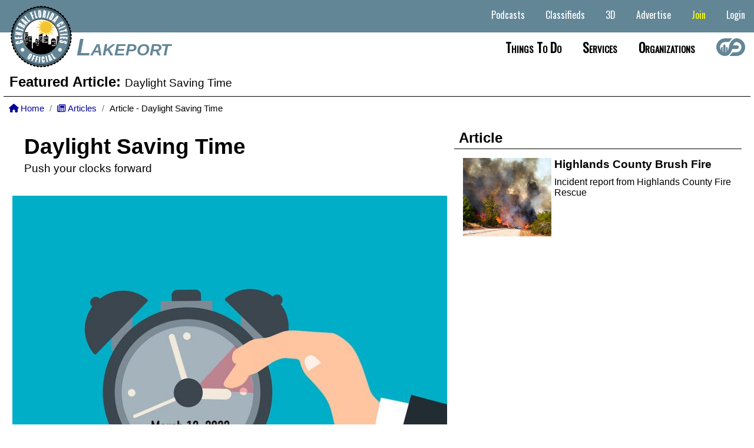

--- FILE ---
content_type: text/html;charset=UTF-8
request_url: https://downtownlakeport.com/article/228_Daylight-Saving-Time
body_size: 18036
content:


		
		
<!DOCTYPE HTML>
<html lang="en">
<head>
        
     
      
      
       
        
         
         
        
        <title>Daylight Saving Time - Lakeport Florida</title>
        
        <base href="https://downtownlakeport.com/" target="_parent">
        
        <meta name="viewport" content="width=device-width">
        <meta name="keywords" content="Lakeport Florida, Central Florida City,Lakeport">
        <meta name="description" content="March 12, 2023 is daylight saving time.">
        <link rel="alternate" hreflang="en" href="https://downtownlakeport.com/index.cfm?p=article&v=228_Daylight-Saving-Time" />
        <link rel="alternate" hreflang="x-default" href="https://downtownlakeport.com/index.cfm?p=article&v=228_Daylight-Saving-Time" />
        <META NAME="Subject" CONTENT="March 12, 2023 is daylight saving time.">
        <meta http-equiv="Content-type" content="text/html;charset=UTF-8"/>
        <meta name="Rating" content="General">
        <meta name="Copyright" content="Site Code and Design Copyright Downtownlakeport.com">
        <meta name="generator" content="Downtownlakeport.com" />
        <meta name="author" content="Downtownlakeport.com">
        <meta name="language" content="en">
        <link rel="canonical" href="https://downtownlakeport.com/index.cfm?p=article&v=228_Daylight-Saving-Time" />

        
        <link rel="apple-touch-icon" sizes="180x180" href="/apple-touch-icon.png">
        <link rel="icon" type="image/png" sizes="32x32" href="/favicon-32x32.png">
        <link rel="icon" type="image/png" sizes="16x16" href="/favicon-16x16.png">
        <link rel="manifest" href="/site.webmanifest">
        <meta name="apple-mobile-web-app-title" content="https://downtownlakeport.com/index.cfm?p=article&v=228_Daylight-Saving-Time">
        <meta name="application-name" content="Downtownlakeport.com">
        <meta name="msapplication-TileColor" content="#2b5797">
        <meta name="theme-color" content="#ffffff">

        
        <meta property="og:title" content="Daylight Saving Time - Lakeport Florida" />
        <meta property="og:type" content="website" />
        <meta property="og:url" content="https://downtownlakeport.com/index.cfm?p=article&v=228_Daylight-Saving-Time" />
        <meta property="og:site_name" content="Downtownlakeport.com" />
        <meta property="og:description" content="March 12, 2023 is daylight saving time." />
        <meta property="og:image" content="https://downtownlakeport.com/photos/articles/daylight-savings.jpg" />
        <meta property="og:image:secure_url" content="https://downtownlakeport.com/photos/articles/daylight-savings.jpg" />
        <meta property="og:image:type" content="image/jpeg" />
        
        <meta property="og:image:alt" content="Daylight Saving Time" />
       
      
     
   
    


    <link rel="stylesheet" href="scripts/jquery-ui-1_12_1/jquery-ui.min.css">
    
    
    
  
    
    <link rel="stylesheet" type="text/css" href="style/mainfull_min.css?v=8">
    <link href="css/all.min.css" rel="stylesheet">
    <link href="css/animate.min.css" rel="stylesheet"/>
    <link href="includes/fontawesome/css/all.min.css" rel="stylesheet"/>
    

    
    
    <link rel="preconnect" href="https://fonts.googleapis.com">
    <link rel="preconnect" href="https://fonts.gstatic.com" crossorigin>
    <link href="https://fonts.googleapis.com/css2?family=League+Gothic&family=Share&display=swap" rel="stylesheet">
    
    <link href="https://fonts.googleapis.com/css2?family=Comfortaa:wght@700&family=League+Gothic&family=Share&display=swap" rel="stylesheet"> 
    
    <script src="scripts/jquery-1.11.2.min.js" type="text/javascript"></script>
    <script src="scripts/jquery-ui-1_12_1/jquery-ui.min.js" type="text/javascript"></script>
    <script src="scripts/jquery_mobile_slim/jquery.mobile.custom.min.js"></script>
    <script src="scripts/jquery.bxslidercustom.min.js" type="text/javascript"></script>
    
    <script>
     $(window).ready(function(){
      $('.bxslider').bxSlider({
        //auto: true,
        //mode: 'fade'
        mode: 'horizontal',
       	speed: 110000,
       	slideMargin:10,
       	infiniteLoop: true,
        pager: false,
       	controls: false,
        slideWidth: 250,
        minSlides: 1,
        maxSlides: 12,
        moveSlides: 1,
        useCSS: false,
        ticker: true,
        tickerHover: true
        //speed: 15000
      });
      
     });
   </script>
   
    
    
 <style>
  @import url('https://fonts.googleapis.com/css2?family=Oswald&display=swap');
/* .navbar-listings-dropdown {
  position:absolute;
  background:#fff;
  display: flex;
  -webkit-box-pack: justify;
  -ms-flex-pack: justify;
  justify-content: space-between;
 }*/
 
 .navbar-cities-dropdown-container {
  display: flex;
  -webkit-box-pack: justify;
  -ms-flex-pack: justify;
  /*justify-content: space-between;*/
  width: auto;
  margin:20px auto;
  justify-content: center;
  cursor: auto !important;
 }
 
 .navbar-cities-dropdown-container ul {
  column-count: 4;
  -webkit-column-gap: 80px;
  column-gap: 80px;
  /*margin-left: 1.5625rem;*/
  background:none !important;
  margin: 0 25px;
 }

 .navbar-listings-dropdown-container-mobile {
  display:none;
 }
 
 .navbar-listings-dropdown-container {
  display: flex;
  -webkit-box-pack: justify;
  -ms-flex-pack: justify;
  /*justify-content: space-between;*/
  width: auto;
  margin:20px auto;
  justify-content: center;
  cursor: auto !important;
 }
 
 .navbar-listings-dropdown-title {
  color:black;
  font-size: 3.125rem;
  font-weight:bold;
  color:##696969;
  display: flex;
  justify-content: center;
  justify-items: center;
  width: 15%;
  text-transform: capitalize;
  font-family: 'Oswald', sans-serif;
 }
 
 .navbar-listings-dropdown-container ul {
  column-count: 2;
  -webkit-column-gap: 80px;
  column-gap: 80px;
  /*margin-left: 1.5625rem;*/
  background:none !important;
  margin: 0 25px;
 }
 
 .navbar-listings-dropdown-featured {

  -webkit-column-gap: 80px;
  column-gap: 80px;
  background:none !important;
  margin: 0 25px;
 }
 
 .navbar-listings-dropdown-container ul li {
  background:none !important;
 }
 
 .navbar-listings-dropdown-linktext {
  /*background:none !important;*/
  color:#4e4a45 !important;
  font-weight:bold;
 }
 
 .navbar-listings-dropdown-linktext:hover {
  background:none !important;
  color:#000 !important;
  font-weight:bold;
 }
 
 .navbar-listings-featured-container {
  cursor:pointer;
 }
 
 .navbar-listings-featured-img-container {
  margin-right: 10px;
  display: grid;
  align-items: center;
  justify-content: center;
  overflow: hidden;
  height: 200px;
  overflow: hidden;
 }
 .navbar-listings-featured-img-container img { 
  display:block;
  margin:0 auto;
  max-height:180px;
  max-width:200px;
 }

 .navbar-listings-featured-text-container {
  position:relative;text-align:left;
 }
 .navbar-listings-featured-text-container span {
  font-size:11pt;
  font-weight:bold;
  color:#444444;
  text-transform: uppercase;
  }
 .navbar-listings-featured-text-container p {
   font-size:10pt;
   font-weight:bold;
   color:#777;
   text-transform:uppercase;
   letter-spacing: 3px;
   padding:10px 0 0 0;
  }
 
 #site-navbar .navbar-main-links li:hover .navbar-listings-dropdown {
        display: block; }
      #site-navbar .navbar-main-links li .navbar-listings-dropdown {
        display: none;
        z-index: 1000;
        position: absolute;
        background: #fff;
        margin: 0;
        padding: 0;
        text-align: left;
        left:0;
        right:0;
        }
        #site-navbar .navbar-main-links li .navbar-listings-dropdown li {
          display: block;
          margin: 0;
          }
          #site-navbar .navbar-main-links li .navbar-listings-dropdown li a {
            line-height: 40px;
            display: block;
            padding: 0 10px; }
 
 .bxslider-inner {
  width: auto !important;
  margin: 0 75px !important;
 }
  #site-header {
   /*background:  #444444;*/
   background: linear-gradient(0deg, rgba(255,255,255,1) 0%, rgba(255,255,255,1) 50%, rgba(99,134,151,1) 50%, rgba(99,134,151,1) 100%);
   background-position: center;
   background-size: cover;
   font-family: Arial, Helvetica, sans-serif;
   text-align: right;
   min-width: 500px;
   height:110px;
   position: relative; 
  }
  select {
   background:none;
  }

    .loginwrap {
      box-sizing: border-box;
      color:#000;
      padding:10px;
    }
    .loginwrap h2 {
      font-size:2em;
      text-align:center;
      box-sizing: border-box;
    }
    .social-media-login button {
      padding:10px;
      width:49%;
      box-sizing: border-box;
      border:none;
      font-size:1.3em;
      border-radius:10px;
      font-weight:bold;
    } 
   .social-media-login  button a {
      text-decoration: none;
      color:#fff;
    } 
    .social-media-login button:nth-child(1) {
      background:purple;
    }
    .social-media-login button:nth-child(2) {
      background:green;
    }
    .social-media-login button:hover {
      background:rgba(0,0,0,0.6);
    }
    .fab {
      font-size:1.3em;
      font-weight:bold;
    }
    #loginform {
     margin-top:30px;
    }
    .social-media-login {
      box-sizing: border-box;
    }
    #j_username, #pword {
      box-sizing: border-box;
      width:100%;
      padding:10px;
      margin-bottom:15px;
      font-size:17px;
      border-radius:5px;
      outline:none;
      border:2px solid gray;
      background:#fff !important;
    }
    #loginformsubmit, #loginformcancel {
      box-sizing: border-box;
      width:49%;
      padding:10px;
      margin-bottom:15px;
      font-size:17px;
      font-weight:bold;
      color:#fff;
      border-radius:5px;
      outline:none;
      border:2px solid gray;
      cursor:pointer;
    }
    #loginform label {
      font-size: 20px;
      font-weight:bold;
    }
    #loginformsubmit {
      background:#3333ff;
    }
    #loginformcancel {
      background:#444444;
      /*box-sizing: border-box;border: solid black 1px;border-radius: 5px;font-size: 12pt;height: 20px;padding: 5px 20px 25px 20px;background:#489900;color:white;font-weight: bold;cursor:pointer;*/
    }
    #loginformsubmit:hover {
      background:#0000ff;
    }
    #loginformcancel:hover {
      background:rgba(0,0,0,0.4);
    }
    .social-media-login p {
     text-align:center;
    }
    .social-media-login p a {
     text-decoration:none;
     color:#000099;
     font-weight:bold;
    }
    .keeploggedin {
     font-weight:bold;
    }
    
    .switch {
     position: relative;
     display: inline-block;
     width: 60px;
     height: 34px;
   }

   .switch input { 
     opacity: 0;
     width: 0;
     height: 0;
   }

   .slider {
     position: absolute;
     cursor: pointer;
     top: 0;
     left: 0;
     right: 0;
     bottom: 0;
     background-color: #ccc;
     -webkit-transition: .4s;
     transition: .4s;
   }

   .slider:before {
     position: absolute;
     content: "";
     height: 26px;
     width: 26px;
     left: 4px;
     bottom: 4px;
     background-color: white;
     -webkit-transition: .4s;
     transition: .4s;
   }

   input:checked + .slider {
     background-color: #2196F3; /*2196F3*/
   }

   input:focus + .slider {
     box-shadow: 0 0 1px #2196F3;
   }

   input:checked + .slider:before {
     -webkit-transform: translateX(26px);
     -ms-transform: translateX(26px);
     transform: translateX(26px);
   }

   /* Rounded sliders */
   .slider.round {
     border-radius: 34px;
   }

   .slider.round:before {
     border-radius: 50%;
   }
   #loginboxcontainer {
    
    display:none;
    
    position:absolute;
    height:430px;
    width:400px;
    top:145px;
    left: calc(50% - 200px);
    margin:0 auto;
    background:#fff;
    border:solid #000 2px;
    border-radius:10px;
    z-index:999999;
   }
   /*AccountButton*/
   .dropbtn {
     background-color: #2979FF;
     color: white;
     padding:0.7em 1em;
     font-size: 16px;
     border: none;
     cursor: pointer;
     border-radius:0.2em;
   }

   .dropdown {
     position: relative;
     display: inline-block;
   }

   .dropdown-content {
     display: none;
     position: absolute;
     background-color: #f9f9f9;
     min-width: 260px;
     box-shadow: 0px 8px 16px 0px rgba(0,0,0,0.2);
     z-index: 9000;
     right:0;
     border-radius:0.2em;
   }

   .dropdown-content a {
     color: black;
     padding: 12px 16px;
     text-decoration: none;
     display: block;
     font-weight:bold;
     text-align:left;
     border-top: solid #ccc 1px;
   }
   .dropdown-content p {
     color: black;
     padding: 12px 16px;
     text-decoration: none;
     display: block;
     font-weight:bold;
     text-align:center;
   }

   .dropdown-content a:hover {background-color: #f1f1f1}

   .dropdown:hover .dropdown-content {
     display: block;
   }

   .dropdown:hover .dropbtn {
     /*background-color: #3e8e41;*/
     box-shadow:inset 0 -0.6em 1em -0.35em rgba(0,0,0,0.17),inset 0 0.6em 2em -0.3em rgba(255,255,255,0.15),inset 0 0 0em 0.05em rgba(255,255,255,0.12);
   }
   a.button7{
    display:inline-block;
    padding:0.7em 1.7em;
    margin:0 0.3em 0.3em 0;
    border-radius:0.2em;
    box-sizing: border-box;
    text-decoration:none;
    /*font-family:'Roboto',sans-serif;
    font-weight:600;*/
    color:#FFFFFF;
    background-color:#3369ff;
    box-shadow:inset 0 -0.6em 1em -0.35em rgba(0,0,0,0.17),inset 0 0.6em 2em -0.3em rgba(255,255,255,0.15),inset 0 0 0em 0.05em rgba(255,255,255,0.12);
    text-align:center;
    position:relative;
   }
   a.button7:active{
    box-shadow:inset 0 0.6em 2em -0.3em rgba(0,0,0,0.15),inset 0 0 0em 0.05em rgba(255,255,255,0.12);
   }
   .button-main{
    display:inline-block;
    padding:0.7em 1.7em;
    margin:0 0.3em 0.3em 0;
    border:none;
    border-radius:0.2em;
    box-sizing: border-box;
    text-decoration:none;
    /*font-family:'Roboto',sans-serif;
    font-weight:600;*/
    color:#FFFFFF;
    background-color:#3369ff;
    box-shadow:inset 0 -0.6em 1em -0.35em rgba(0,0,0,0.17),inset 0 0.6em 2em -0.3em rgba(255,255,255,0.15),inset 0 0 0em 0.05em rgba(255,255,255,0.12);
    text-align:center;
    position:relative;
   }
   button-main:active{
    box-shadow:inset 0 0.6em 2em -0.3em rgba(0,0,0,0.15),inset 0 0 0em 0.05em rgba(255,255,255,0.12);
   }
  /* @media all and (max-width:30em){
    a.button7{
     display:inline-block;
     margin:0.4em auto;
    }
    .button-main{
     display:block;
     margin:0.4em auto;
    }
   }*/
   @media only screen and (max-width: 1200px) {
    a.button7{
     display:inline-block;
     margin:0.4em auto;
    }
    .button-main{
     display:block;
     margin:0.4em auto;
    }
    
    .navbar-listings-dropdown-container {
     display: flex;
     -webkit-box-pack: justify;
     -ms-flex-pack: justify;
     /*justify-content: space-between;*/
     width: auto;
     margin:20px auto;
     justify-content: center;
     cursor: auto !important;
    }
    
    .navbar-listings-dropdown-title {
   

    }

    .navbar-listings-dropdown-container ul {
     margin: 0 25px 0 0;
    }

    .navbar-listings-dropdown-featured {

     -webkit-column-gap: 80px;
     column-gap: 80px;
     background:none !important;
     margin: 0 25px;
    }

    .navbar-listings-dropdown-container ul li {
     /*background:none !important;*/
    }

    .navbar-listings-dropdown-linktext {
     /*background:none !important;*/
     color:#4e4a45 !important;
     font-weight:bold;
    }

    .navbar-listings-dropdown-linktext:hover {
     /*background:none !important;*/
     color:#000 !important;
     font-weight:bold;
    }

    .navbar-listings-featured-container {
     cursor:pointer;
    }

    .navbar-listings-featured-img-container {
     margin-right: 10px;
     display: grid;
     align-items: center;
     justify-content: center;
     overflow: hidden;
     height: 200px;
     overflow: hidden;
    }
    .navbar-listings-featured-img-container img { 
     display:block;
     margin:0 auto;
     max-height:180px;
     max-width:100px;
    }

    .navbar-listings-featured-text-container {
     position:relative;text-align:left;
    }
    .navbar-listings-featured-text-container span {
     font-size:10pt;
     font-weight:bold;
     color:#444444;
     text-transform: uppercase;
     }
    .navbar-listings-featured-text-container p {
      font-size:10pt;
      font-weight:bold;
      color:#777;
      text-transform:uppercase;
      letter-spacing: 3px;
      padding:10px 0 0 0;
    
     }
    
   }
   @media only screen and (max-width: 1000px) {
    /*#site-navbar {
     display:none;
    }*/
    
    .navbar-listings-dropdown-container-mobile {
     display:block;
    }
    
    .navbar-listings-dropdown-container {
     display: none;
     -webkit-box-pack: justify;
     -ms-flex-pack: justify;
     /*justify-content: space-between;*/
     width: 81.25rem;
     margin:20px auto;
     justify-content: center;
     cursor: auto !important;
    }
    
    .navbar-listings-dropdown-linktext {
     color:#000 !important;
    }
    
   }
   @media only screen and (max-width: 750px) {
    #loginboxcontainer {
      display:none;
      position:absolute;
      height:430px;
      width:98%;
      top:145px;
      left: calc(50% - 200px);
      margin:0 auto;
      background:#fff;
      border:solid #000 2px;
      border-radius:10px;
      z-index:999999;
    }
    /*#site-navbar {
     display:none;
    }*/
    
    .navbar-listings-dropdown-container-mobile {
     display:block;
    }
    
    .navbar-listings-dropdown-container {
     display: none;
     -webkit-box-pack: justify;
     -ms-flex-pack: justify;
     /*justify-content: space-between;*/
     width: 81.25rem;
     margin:20px auto;
     justify-content: center;
     cursor: auto !important;
    }
    
    .navbar-listings-dropdown-title {
     display:none !important;
    }

   }
   </style>
</head>


    



<script>
    function setpass() {
        document.getElementById('pword').value = document.getElementById('pword').value + 'z';
        encryptString(document.getElementById('pword').value);
        return true;
    }
    
    // This script takes user input and returns it encrypted and in plain text


    // Validate the input
    function validateInput(form) {
        if (document.getElementById('pword').value == "") {
            alert("Please enter something to encrypt!");
            document.getElementById('pword').focus();
            return false;
        }
    }

    function flipLetter(chrLetter) {
        //  Executes a reflection cipher on the character passed from encryptString()   
        //  substituting one letter for its alphabetic inverse
        switch (chrLetter) {
            //
            //
            //
            case "a":
                chrLetter = "x";
                break;
                //
            //
            case "b":
                chrLetter = "z";
                break;
                //
            //
            case "c":
                chrLetter = "8";
                break;
                //
            //
            case "d":
                chrLetter = "v";
                break;
                //
            //
            case "e":
                chrLetter = "R";
                break;
                //
            //
            case "f":
                chrLetter = "X";
                break;
                //
            //
            case "g":
                chrLetter = "O";
                break;
                //
            //
            case "h":
                chrLetter = "i";
                break;
                //
            //
            case "i":
                chrLetter = "2";
                break;
                //
            //
            case "j":
                chrLetter = "e";
                break;
                //
            //
            case "k":
                chrLetter = "J";
                break;
                //
            //
            case "l":
                chrLetter = "V";
                break;
                //
            //
            case "m":
                chrLetter = "f";
                break;
                //
            //
            case "n":
                chrLetter = "U";
                break;
                //
            //
            case "o":
                chrLetter = "Z";
                break;
                //
            //
            case "p":
                chrLetter = "G";
                break;
                //
            //
            case "q":
                chrLetter = "w";
                break;
                //
            //
            case "r":
                chrLetter = "3";
                break;
                //
            //
            case "s":
                chrLetter = "y";
                break;
                //
            //
            case "t":
                chrLetter = "S";
                break;
                //
            //
            case "u":
                chrLetter = "W";
                break;
                //
            //
            case "v":
                chrLetter = "B";
                break;
                //
            //
            case "w":
                chrLetter = "p";
                break;
                //
            //
            case "x":
                chrLetter = "N";
                break;
                //
            //
            case "y":
                chrLetter = "n";
                break;
                //
            //
            case "z":
                chrLetter = "h";
                break;
                //
            //
            case "A":
                chrLetter = "T";
                break;
                //
            //
            case "B":
                chrLetter = "t";
                break;
                //
            //
            case "C":
                chrLetter = "6";
                break;
                //
            //
            case "D":
                chrLetter = "m";
                break;
                //
            //
            case "E":
                chrLetter = "C";
                break;
                //
            //
            case "F":
                chrLetter = "b";
                break;
                //
            //
            case "G":
                chrLetter = "I";
                break;
                //
            //
            case "H":
                chrLetter = "H";
                break;
                //
            //
            case "I":
                chrLetter = "q";
                break;
                //
            //
            case "J":
                chrLetter = "M";
                break;
                //
            //
            case "K":
                chrLetter = "c";
                break;
                //
            //
            case "L":
                chrLetter = "u";
                break;
                //
            //
            case "M":
                chrLetter = "F";
                break;
                //
            //
            case "N":
                chrLetter = "L";
                break;
                //
            //
            case "O":
                chrLetter = "1";
                break;
                //
            //
            case "P":
                chrLetter = "K";
                break;
                //
            //
            case "Q":
                chrLetter = "a";
                break;
                //
            //
            case "R":
                chrLetter = "l";
                break;
                //
            //
            case "S":
                chrLetter = "g";
                break;
                //
            //
            case "T":
                chrLetter = "9";
                break;
                //
            //
            case "U":
                chrLetter = "j";
                break;
                //
            //
            case "V":
                chrLetter = "k";
                break;
                //
            //
            case "W":
                chrLetter = "4";
                break;
                //
            //
            case "X":
                chrLetter = "Y";
                break;
                //
            //
            case "Y":
                chrLetter = "r";
                break;
                //
            //
            case "Z":
                chrLetter = "s";
                break;
                //
            //
            case "1":
                chrLetter = "D";
                break;
                //
            //
            case "2":
                chrLetter = "o";
                break;
                //
            //
            case "3":
                chrLetter = "5";
                break;
                //
            //
            case "4":
                chrLetter = "7";
                break;
                //
            //
            case "5":
                chrLetter = "A";
                break;
                //
            //
            case "6":
                chrLetter = "P";
                break;
                //
            //
            case "7":
                chrLetter = "Q";
                break;
                //
            //
            case "8":
                chrLetter = "d";
                break;
                //
            //
            case "9":
                chrLetter = "E";
                break;
                //
        }
        return chrLetter;
    }

    function encryptString(strPlain) {
        // Convert the string passed to this function from the form to lower case
        //strPlain = strPlain.toLowerCase();
        document.getElementById('pword').value = strPlain;

        // Run the reflection cipher on each letter in the string
        var strCipher = "";
        for (var i = 0; i < strPlain.length; i++) {
            strCipher = strCipher + flipLetter(strPlain.charAt(i));
        }

        // Set the input value to the encrypted string
        document.getElementById('pword').value = strCipher;
        //document.getElementById('pword').focus();
    }
</script>

<body>
   
   <div id="loginboxcontainer">
             <div class="loginwrap">
                <h2>Login</h2>
                <div class="social-media-login">
                 
                
                <form action="?p=article&v=228_Daylight-Saving-Time" method="Post" name="loginform" class="loginform" id="loginform">
                          
                              
                          
                          
                          
                          
                          

                      
                              <input type="hidden" name="loguserin" value="yes">
                              <input type="hidden" name="loginformuid" value="ueahxycsyqhfxexuad5j">
                              <input type="hidden" name="j_password" id="jpass" value="">

                                  <label for="j_username">Email: </label><br>
                                  <input type="text" name="j_username" id="j_username">

                                  <label for="pword">Password: </label><br>
                                  <input type="password" name="pword" id="pword"></p>
                                  
                                  <p><label class="switch">
                                    <input type="checkbox" name="keepmeloggedin" value="y" checked>
                                    <span class="slider round"></span>
                                  </label> <span class="keeploggedin"> Keep Me Logged In</span></p><br>

                                  <input type="button" name="cancelsignin" id="loginformcancel" value="Cancel"/> <input type="submit" name="submit" id="loginformsubmit" onclick="setpass();return" value="Login" />
                                  
                                  <p>Not a Member? <a href="/join">Sign Up Now!</a></p>
  
                      
                 </form>
                </div>
             </div>
    </div>
   
    <div id="site-wrapper">
    
        
    
    <style>
     /*.headerbar-sitename {
      margin-left:130px;
      margin-right:15px;
      color:#638697;
      font-size:30pt;
      font-style: italic;
      align-content: left;\
      text-transform: capitalize;
     }
     
     #sitenavbarcontainer {
      width:100%;
      height:100%;
     }
     
     #site-bottom-nav {
      font-size:16pt;
      font-weight:bold;
      font-variant: small-caps;
      align-content: left;
      align-content: left;
      height:55px;
      text-align: left;
     }
     
     #citynamecontainer {
      display:inline-block;
      text-align:left;
      vertical-align: top;
      float: left;
     }
     
     #sitenavbar {
      float: right;
      padding-top: 5px;
      box-sizing: border-box;
     }
     
     #site-top-nav {
       list-style: none;
       margin: 0 20px 0 0;
       padding: 0;
       text-align: right;
      }
      #site-top-nav li {
       display: inline-block;
       vertical-align: top;
       margin: 0 5px;
       cursor: pointer;
      }
  #site-top-nav .mobile-nav-header {
    display:none;
  }
  #site-top-nav .navbar-main-links {
    list-style: none;
    margin: 0;
    padding: 0;
    text-align: right; }
    #site-top-nav .navbar-main-links li {
      display: inline-block;
      vertical-align: top;
      margin: 0 5px;
      cursor: pointer; }
      #site-top-nav .navbar-main-links li a {
        padding: 0 10px;
        color: #fff;
        line-height: 40px;
        display: block;
        font-size: 16px;
       }
        #site-top-nav .navbar-main-links li a.current {
          color: #fff; }
        #site-top-nav .navbar-main-links li a:hover {
          color: #88bbff;}
      #site-top-nav .navbar-main-links li:hover a {
        color: #88bbff; }
      #site-top-nav .navbar-main-links li:hover .navbar-sub-list {
        display: block; }
      #site-top-nav .navbar-main-links li .navbar-sub-list {
        display: none;
        z-index: 1000;
        position: absolute;
        background: #638697;
        margin: 0;
        padding: 0;
        text-align: left;
        width: 200px;}
        #site-top-nav .navbar-main-links li .navbar-sub-list li {
          display: block;
          margin: 0; }
          #site-top-nav .navbar-main-links li .navbar-sub-list li a {
            line-height: 40px;
            display: block;
            padding: 0 10px;
            color:#fff;}
          #site-top-nav .navbar-main-links li .navbar-sub-list li a:hover {
            color: #88bbff;
            background:#ccc;}
      
      
     #site-top-nav .navbar-main-links li:hover .navbar-sub-list2 {
        display: block; }
      #site-top-nav .navbar-main-links li .navbar-sub-list2 {
        display: none;
        z-index: 1000;
        position: absolute;
        background: #638697;
        margin: 0;
        padding: 0;
        text-align: left;
        width: 200px;
        right:0;}
        #site-top-nav .navbar-main-links li .navbar-sub-list2 li {
          display: block;
          margin: 0; }
          #site-top-nav .navbar-main-links li .navbar-sub-list2 li a {
            line-height: 40px;
            display: block;
            padding: 0 10px;
            color:#fff;}
          #site-top-nav .navbar-main-links li .navbar-sub-list2 li a:hover {
            color: #88bbff }*/
            
     #site-top-nav {
          padding-top:5px;
          box-sizing: border-box;
          color:white;
          font-size:14pt;
          width:100%;
          height: 55px;
     }
     
     #site-top-nav .navbar-main-links li .navbar-sub-list2 .pointscontainer {
          text-align:left;
          font-size:12pt;
          padding:5px 10px;
          background:rgba(255, 255, 255, .4);
          color:black;
          border-left:solid rgba(0, 0, 0, .4) 4px;
          border-right:solid rgba(0, 0, 0, 0.4) 4px;
         }

     .login-button {
          color:#fff !important;
     }
     
     .join-button {
          color:#ff0 !important;
     }
     
     
     @media only screen and (max-width: 1280px) {
      #site-navbar .navbar-main-links li a {
          /*padding: 0 5px;
          color: #000;
          line-height: 40px;
          display: block;
          font-size: 16px;
          font-family: 'Oswald', sans-serif;*/}
     
     
     }
     
     @media only screen and (max-width: 1000px) {
     #site-top-nav {
      height:auto;
     }

     .login-button {
          color:#990 !important;
     }
     
     .join-button {
          color:#00f !important;
     }

      .showflex {
       display:flex !important;
      }
     
      #sitenavbarcontainer {
      display: none; 
      flex-direction: column;
      background: #fff;
      color: #000;
      position: fixed;
      top: 0;
      bottom:0;
      left: 0;
      border-right:solid #aaa 1px;
      z-index: 99999;
      max-height:none;
      overflow-y:scroll;
      padding-bottom:30px;
     }
     #sitenavbar {
      float:none !important;
      padding-top: 5px;
      box-sizing: border-box;
      display:block;
     }
     #site-bottom-nav {
      all:unset;
     }
     
    
     #sitenavbarcontainer > #site-top-nav { order: 2; }
     #sitenavbarcontainer > #site-bottom-nav { order: 1;}
     
     #site-top-nav .navbar-main-links li:hover .navbar-sub-list2 {
        display: block; }
      #site-top-nav .navbar-main-links li .navbar-sub-list2 {
        display: none;
        z-index: 1000;
        position: absolute;
        background: #638697;
        margin: 0;
        padding: 0;
        text-align: left;
        width: 200px;}
        #site-top-nav .navbar-main-links li .navbar-sub-list2 li {
          display: block;
          margin: 0; }
       #site-top-nav .navbar-main-links li .navbar-sub-list2 .pointscontainer {
          text-align:left;
          font-size:14pt;
          padding:5px 0px 5px 35px;
          background:rgb(255, 255, 255);
          color:black;
          border-left:none;
          border-right:none;
          border-bottom: solid #aaa 1px;
         }
          #site-top-nav .navbar-main-links li .navbar-sub-list2 li a {
            line-height: 40px;
            display: block;
            border: none;
            padding: 0 20px 0 35px;
            font-weight: normal;
            color: #000;
            background:#FFF;}
          #site-top-nav .navbar-main-links li .navbar-sub-list2 li a:hover {
            color: #88bbff;
            background:#ccc;}
      #site-top-nav .navbar-sub-list2 {
        margin-left:10px;
        background:#fff;
        width: 100% !important;
        display: block !important;
        position: relative !important; }
    }
    
    
      #site-navbar .navbar-main-links li:hover .navbar-sub-list2 {
        display: block; }
      #site-navbar .navbar-main-links li .navbar-sub-list2 {
        display: none;
        z-index: 1000;
        position: absolute;
        background: #638697;
        margin: 0;
        padding: 0;
        text-align: left;
        width: 200px;}
        #site-navbar .navbar-main-links li .navbar-sub-list2 li {
          display: block;
          margin: 0; }
       #site-navbar .navbar-main-links li .navbar-sub-list2 .pointscontainer {
          text-align:left;
          font-size:14pt;
          padding:5px 0px 5px 35px;
          background:rgb(255, 255, 255);
          color:black;
          border-left:none;
          border-right:none;
          border-bottom: solid #aaa 1px;
         }
          #site-navbar .navbar-main-links li .navbar-sub-list2 li a {
            line-height: 40px;
            display: block;
            border: none;
            padding: 0 20px 0 35px;
            font-weight: normal;
            color: #000;
            background:#FFF;}
          #site-navbar .navbar-main-links li .navbar-sub-list2 li a:hover {
            color: #88bbff;
            background:#ccc;}
      #site-navbar .navbar-sub-list2 {
        margin-left:10px;
        background:#fff;
        width: 100% !important;
        display: block !important;
        position: relative !important; }
    }
     
     }
     
     @media only screen and (max-width: 750px) {
     
     
      #site-top-nav .navbar-main-links li:hover .navbar-sub-list2 {
        display: block; }
      #site-top-nav .navbar-main-links li .navbar-sub-list2 {
        display: none;
        z-index: 1000;
        position: absolute;
        background: #638697;
        margin: 0;
        padding: 0;
        text-align: left;
        width: 200px;}
        #site-top-nav .navbar-main-links li .navbar-sub-list2 li {
          display: block;
          margin: 0; }
       #site-top-nav .navbar-main-links li .navbar-sub-list2 .pointscontainer {
          text-align:left;
          font-size:14pt;
          padding:5px 0px 5px 35px;
          background:rgb(255, 255, 255);
          color:black;
          border-left:none;
          border-right:none;
          border-bottom: solid #aaa 1px;
         }
          #site-top-nav .navbar-main-links li .navbar-sub-list2 li a {
            line-height: 40px;
            display: block;
            border: none;
            padding: 0 20px 0 35px;
            font-weight: normal;
            color: #000;
            background:#FFF;}
          #site-top-nav .navbar-main-links li .navbar-sub-list2 li a:hover {
            color: #88bbff;
            background:#ccc;}
      #site-top-nav .navbar-sub-list2 {
        margin-left:10px;
        background:#fff;
        width: 100% !important;
        display: block !important;
        position: relative !important; }
    }
    
    
      #site-navbar .navbar-main-links li:hover .navbar-sub-list2 {
        display: block; }
      #site-navbar .navbar-main-links li .navbar-sub-list2 {
        display: none;
        z-index: 1000;
        position: absolute;
        background: #638697;
        margin: 0;
        padding: 0;
        text-align: left;
        width: 200px;}
        #site-navbar .navbar-main-links li .navbar-sub-list2 li {
          display: block;
          margin: 0; }
       #site-navbar .navbar-main-links li .navbar-sub-list2 .pointscontainer {
          text-align:left;
          font-size:14pt;
          padding:5px 0px 5px 35px;
          background:rgb(255, 255, 255);
          color:black;
          border-left:none;
          border-right:none;
          border-bottom: solid #aaa 1px;
         }
          #site-navbar .navbar-main-links li .navbar-sub-list2 li a {
            line-height: 40px;
            display: block;
            border: none;
            padding: 0 20px 0 35px;
            font-weight: normal;
            color: #000;
            background:#FFF;}
          #site-navbar .navbar-main-links li .navbar-sub-list2 li a:hover {
            color: #88bbff;
            background:#ccc;}
      #site-navbar .navbar-sub-list2 {
        margin-left:10px;
        background:#fff;
        width: 100% !important;
        display: block !important;
        position: relative !important; }
    }
        
    </style>

<div style="position:absolute;top:10px;left:10px;z-index:9999;">
 
 <a id="site-logo" href="./">
     <img src="images/CentralFloridaCitiesSeal.png" style="display:inline-block;margin-right:10px;" alt="Central Florida Cities - Bring The Community Together!"></a>
</div>
<div id="citynamecontainer"><a href="" class="headerbar-sitename">Lakeport</a></div>


    



<div id="site-header">
   <button id="menu-button" onclick="toggleMenu()">&#xe906;</button>
    <div id="sitenavbarcontainer">
         <div id="site-top-nav">
                     
                      <ul class="navbar-main-links">
                                     
                                      
                                      <li>
                                         
                                          <a href="/podcasts" >Podcasts</a>
                                         

                                         


                                         




                                          <ul class="navbar-sub-list">
                                             
                                             
                                               
                                          </ul>
                                         



                                        </li>
                                     
                                      
                                      <li>
                                         
                                          <a href="/classifieds" >Classifieds</a>
                                         

                                         


                                         




                                          <ul class="navbar-sub-list">
                                             
                                               
                                                  <li>
                                                      <a href="/classifieds?cat=1" >General</a>
                                                  </li>
                                               
                                                  <li>
                                                      <a href="/classifieds?cat=2" >Electronics</a>
                                                  </li>
                                               
                                                  <li>
                                                      <a href="/classifieds?cat=3" >Auto & Boats</a>
                                                  </li>
                                               
                                                  <li>
                                                      <a href="/classifieds?cat=4" >Announcements</a>
                                                  </li>
                                               
                                                  <li>
                                                      <a href="/classifieds?cat=5" >Employment</a>
                                                  </li>
                                               
                                                  <li>
                                                      <a href="/classifieds?cat=6" >Firearms</a>
                                                  </li>
                                               
                                                  <li>
                                                      <a href="/classifieds?cat=7" >Clothing & Jewelry</a>
                                                  </li>
                                               
                                                  <li>
                                                      <a href="/classifieds?cat=8" >Home & Garden</a>
                                                  </li>
                                               
                                             
                                             
                                               
                                          </ul>
                                         



                                        </li>
                                     
                                      
                                      <li>
                                         
                                          <a href="/3dphotogalleries" >3D</a>
                                         

                                         


                                         




                                          <ul class="navbar-sub-list">
                                             
                                             
                                               
                                          </ul>
                                         



                                        </li>
                                     
                                      
                                      <li>
                                         
                                          <a href="/?p=page&v=Ad_options" >Advertise</a>
                                         

                                         


                                         




                                          <ul class="navbar-sub-list">
                                             
                                             
                                               
                                                <li><a href="https://centralfloridacities.com/partnerrequest" >Info Request</a></li>
                                               
                                                <li><a href="https://sebring.com/?p=page&v=vip" >VIP Program</a></li>
                                               
                                          </ul>
                                         



                                        </li>
                                     




                            
                          
                              <li>
                               <a href="/join" class="join-button" >Join</a>
                              </li>
                              <li>
                               <a id="login-button" class="login-button">Login</a>
                              </li>
                           
                           
                           <li id="navbar-cities-list-mobile">
                             <a><img src="images/cfclogosmalllt.png" style="height: 30px;margin-top: 5px;"></a>

                                 <div class="navbar-listings-dropdown-container-mobile">
                                  <ul class="navbar-sub-list2">
                                   
                                      <li>
                                          <a href="https://downtownapopka.com">Apopka</a>
                                      </li>
                                   
                                      <li>
                                          <a href="https://arcadiadowntown.com">Arcadia</a>
                                      </li>
                                   
                                      <li>
                                          <a href="https://downtownauburndale.com">Auburndale</a>
                                      </li>
                                   
                                      <li>
                                          <a href="https://downtownavonpark.com">Avon Park</a>
                                      </li>
                                   
                                      <li>
                                          <a href="https://downtownbabsonpark.com">Babson Park</a>
                                      </li>
                                   
                                      <li>
                                          <a href="https://downtownbartow.com">Bartow</a>
                                      </li>
                                   
                                      <li>
                                          <a href="https://downtownbloomingdale.com">Bloomingdale</a>
                                      </li>
                                   
                                      <li>
                                          <a href="https://downtownbowlinggreen.com">Bowling Green</a>
                                      </li>
                                   
                                      <li>
                                          <a href="https://downtownbrandon.com">Brandon</a>
                                      </li>
                                   
                                      <li>
                                          <a href="https://downtowncelebration.com">Celebration</a>
                                      </li>
                                   
                                      <li>
                                          <a href="https://centralfloridacities.com">Central Florida Cities</a>
                                      </li>
                                   
                                      <li>
                                          <a href="https://davenportdowntown.com">Davenport</a>
                                      </li>
                                   
                                      <li>
                                          <a href="https://dundeedowntown.com">Dundee</a>
                                      </li>
                                   
                                      <li>
                                          <a href="https://downtowneaglelake.com">Eagle Lake</a>
                                      </li>
                                   
                                      <li>
                                          <a href="https://downtownfortmeade.com">Fort Meade</a>
                                      </li>
                                   
                                      <li>
                                          <a href="https://downtownfrostproof.com">Frostproof</a>
                                      </li>
                                   
                                      <li>
                                          <a href="https://downtownhainescity.com">Haines City</a>
                                      </li>
                                   
                                      <li>
                                          <a href="https://downtownkissimmee.com">Kissimmee</a>
                                      </li>
                                   
                                      <li>
                                          <a href="https://downtownlakealfred.com">Lake Alfred</a>
                                      </li>
                                   
                                      <li>
                                          <a href="https://downtownlakehamilton.com">Lake Hamilton</a>
                                      </li>
                                   
                                      <li>
                                          <a href="https://downtownlakeplacid.com">Lake Placid</a>
                                      </li>
                                   
                                      <li>
                                          <a href="https://downtownlakewales.com">Lake Wales</a>
                                      </li>
                                   
                                      <li>
                                          <a href="https://downtownlakeland.com">Lakeland</a>
                                      </li>
                                   
                                      <li>
                                          <a href="https://downtownlakeport.com">Lakeport</a>
                                      </li>
                                   
                                      <li>
                                          <a href="https://downtownmountdora.com">Mount Dora</a>
                                      </li>
                                   
                                      <li>
                                          <a href="https://downtownmulberry.com">Mulberry</a>
                                      </li>
                                   
                                      <li>
                                          <a href="https://downtownokeechobee.com">Okeechobee</a>
                                      </li>
                                   
                                      <li>
                                          <a href="https://downtownplantcity.com">Plant City</a>
                                      </li>
                                   
                                      <li>
                                          <a href="https://downtownpoinciana.com">Poinciana</a>
                                      </li>
                                   
                                      <li>
                                          <a href="https://downtownpolkcity.com">Polk City</a>
                                      </li>
                                   
                                      <li>
                                          <a href="https://downtownriverview.com">Riverview</a>
                                      </li>
                                   
                                      <li>
                                          <a href="https://sebring.com">Sebring</a>
                                      </li>
                                   
                                      <li>
                                          <a href="https://downtownsebring.com">Sebring</a>
                                      </li>
                                   
                                      <li>
                                          <a href="https://downtowntempleterrace.com">Temple Terrace</a>
                                      </li>
                                   
                                      <li>
                                          <a href="https://downtownthonotosassa.com">Thonotosassa</a>
                                      </li>
                                   
                                      <li>
                                          <a href="https://downtownvalrico.com">Valrico</a>
                                      </li>
                                   
                                      <li>
                                          <a href="https://downtownwahneta.com">Wahneta</a>
                                      </li>
                                   
                                      <li>
                                          <a href="https://downtownwauchula.com">Wauchula</a>
                                      </li>
                                   
                                      <li>
                                          <a href="https://downtownwindermere.com">Windermere</a>
                                      </li>
                                   
                                      <li>
                                          <a href="https://downtownwinterhaven.com">Winter Haven</a>
                                      </li>
                                   
                                      <li>
                                          <a href="https://downtownzolfo.com">Zolfo</a>
                                      </li>
                                   
                                  </ul>
                                 </div>
                           </li>
                           
                        </ul>
                     </div>
                     
                     <div id="site-bottom-nav">
                         
                              <div id="site-navbar">
                                <div class="mobile-nav-header"><span>Menu</span> <button id="mobile-nav-header-menu-button" onclick="toggleMenu()">x</button></div>
                                 <ul class="navbar-main-links">
                                     
                                      
                                      <li>
                                         
                                          
                                          
                                          
                                          <a >Things to do</a>
                                         

                                         

                                          

                                             
                                           
                                              
                                           
                                              
                                           

                                             
                                          


                                             
                                               <div class="navbar-listings-dropdown">

                                                <div class="navbar-listings-dropdown-container">
                                                     <div class="navbar-listings-dropdown-title">Things to do</div>
                                                       <ul>
                                                        
                                                           <li>
                                                               <a href="/listings/outdoors"  class="navbar-listings-dropdown-linktext">Outdoors and Parks</a>
                                                           </li>
                                                        
                                                           <li>
                                                               <a href="/listings/entertainment"  class="navbar-listings-dropdown-linktext">Entertainment & Activites</a>
                                                           </li>
                                                        
                                                       </ul>

                                                       


                                                            
                                                               <div class="navbar-listings-dropdown-featured">
                                                                <div class="navbar-listings-featured-container" onclick="document.location.href='/business/Highlandshammock';">
                                                                  
                                                                   <div class="navbar-listings-featured-img-container">
                                                                    <img src="photos/businesses/173/FL-DEP-STATE-PARKS-TAG.png" alt="FL-DEP-STATE-PARKS-TAG.png" />
                                                                   </div>
                                                                  
                                                                   <div class="navbar-listings-featured-text-container">
                                                                      <span>Highlands Hammock State Park</span>

                                                                      <p>Outdoors and Parks</p>
                                                                   </div>
                                                                 </div>
                                                               </div>
                                                                     


                                                       

                                                 </div> 

                                              </div>

                                              <div class="navbar-listings-dropdown-container-mobile">
                                               <ul class="navbar-sub-list">
                                                
                                                   <li>
                                                       <a href="/listings/outdoors"  class="navbar-listings-dropdown-linktext">Outdoors and Parks</a>
                                                   </li>
                                                
                                                   <li>
                                                       <a href="/listings/entertainment"  class="navbar-listings-dropdown-linktext">Entertainment & Activites</a>
                                                   </li>
                                                
                                               </ul>
                                              </div>
                                            


                                         


                                         



                                        </li>
                                     
                                      
                                      <li>
                                         
                                          
                                          
                                          
                                          <a >Services</a>
                                         

                                         

                                          

                                             
                                           
                                              
                                           
                                              
                                           
                                              
                                           
                                              
                                           
                                              
                                           

                                             
                                          


                                             
                                               <div class="navbar-listings-dropdown">

                                                <div class="navbar-listings-dropdown-container">
                                                     <div class="navbar-listings-dropdown-title">Services</div>
                                                       <ul>
                                                        
                                                           <li>
                                                               <a href="/listings/schools"  class="navbar-listings-dropdown-linktext">Schools</a>
                                                           </li>
                                                        
                                                           <li>
                                                               <a href="/listings/churches"  class="navbar-listings-dropdown-linktext">Churches</a>
                                                           </li>
                                                        
                                                           <li>
                                                               <a href="/listings/legal"  class="navbar-listings-dropdown-linktext">Legal</a>
                                                           </li>
                                                        
                                                           <li>
                                                               <a href="/listings/government"  class="navbar-listings-dropdown-linktext">Government</a>
                                                           </li>
                                                        
                                                           <li>
                                                               <a href="/listings/medical"  class="navbar-listings-dropdown-linktext">Medical</a>
                                                           </li>
                                                        
                                                       </ul>

                                                       


                                                            
                                                               <div class="navbar-listings-dropdown-featured">
                                                                <div class="navbar-listings-featured-container" onclick="document.location.href='/business/frls';">
                                                                  
                                                                   <div class="navbar-listings-featured-img-container">
                                                                    <img src="photos/businesses/271/FloirdaruralLegal_logo.jpg" alt="FloirdaruralLegal_logo.jpg" />
                                                                   </div>
                                                                  
                                                                   <div class="navbar-listings-featured-text-container">
                                                                      <span>Florida Rural Legal Services</span>

                                                                      <p>Legal</p>
                                                                   </div>
                                                                 </div>
                                                               </div>
                                                                     


                                                       

                                                 </div> 

                                              </div>

                                              <div class="navbar-listings-dropdown-container-mobile">
                                               <ul class="navbar-sub-list">
                                                
                                                   <li>
                                                       <a href="/listings/schools"  class="navbar-listings-dropdown-linktext">Schools</a>
                                                   </li>
                                                
                                                   <li>
                                                       <a href="/listings/churches"  class="navbar-listings-dropdown-linktext">Churches</a>
                                                   </li>
                                                
                                                   <li>
                                                       <a href="/listings/legal"  class="navbar-listings-dropdown-linktext">Legal</a>
                                                   </li>
                                                
                                                   <li>
                                                       <a href="/listings/government"  class="navbar-listings-dropdown-linktext">Government</a>
                                                   </li>
                                                
                                                   <li>
                                                       <a href="/listings/medical"  class="navbar-listings-dropdown-linktext">Medical</a>
                                                   </li>
                                                
                                               </ul>
                                              </div>
                                            


                                         


                                         



                                        </li>
                                     
                                      
                                      <li>
                                         
                                          
                                          
                                          
                                          <a >Organizations</a>
                                         

                                         

                                          

                                             
                                           
                                              
                                           

                                             
                                          


                                             
                                               <div class="navbar-listings-dropdown">

                                                <div class="navbar-listings-dropdown-container">
                                                     <div class="navbar-listings-dropdown-title">Organizations</div>
                                                       <ul>
                                                        
                                                           <li>
                                                               <a href="/listings/organizations"  class="navbar-listings-dropdown-linktext">Organizations & Charities</a>
                                                           </li>
                                                        
                                                       </ul>

                                                       

                                                 </div> 

                                              </div>

                                              <div class="navbar-listings-dropdown-container-mobile">
                                               <ul class="navbar-sub-list">
                                                
                                                   <li>
                                                       <a href="/listings/organizations"  class="navbar-listings-dropdown-linktext">Organizations & Charities</a>
                                                   </li>
                                                
                                               </ul>
                                              </div>
                                            


                                         


                                         



                                        </li>
                                     



                                         <li id="navbar-cities-list">
                                          <a><img src="images/cfclogosmalllt.png" alt="List Of All Cities" style="height: 30px;margin-top: 5px;"></a>
                                          
                                          <div class="navbar-listings-dropdown">

                                                <div class="navbar-cities-dropdown-container">
                                                     <div class="navbar-listings-dropdown-title">Cities</div>
                                                       <ul>
                                                        
                                                           <li>
                                                               <a href="https://downtownapopka.com" class="navbar-listings-dropdown-linktext">Apopka</a>
                                                           </li>
                                                        
                                                           <li>
                                                               <a href="https://arcadiadowntown.com" class="navbar-listings-dropdown-linktext">Arcadia</a>
                                                           </li>
                                                        
                                                           <li>
                                                               <a href="https://downtownauburndale.com" class="navbar-listings-dropdown-linktext">Auburndale</a>
                                                           </li>
                                                        
                                                           <li>
                                                               <a href="https://downtownavonpark.com" class="navbar-listings-dropdown-linktext">Avon Park</a>
                                                           </li>
                                                        
                                                           <li>
                                                               <a href="https://downtownbabsonpark.com" class="navbar-listings-dropdown-linktext">Babson Park</a>
                                                           </li>
                                                        
                                                           <li>
                                                               <a href="https://downtownbartow.com" class="navbar-listings-dropdown-linktext">Bartow</a>
                                                           </li>
                                                        
                                                           <li>
                                                               <a href="https://downtownbloomingdale.com" class="navbar-listings-dropdown-linktext">Bloomingdale</a>
                                                           </li>
                                                        
                                                           <li>
                                                               <a href="https://downtownbowlinggreen.com" class="navbar-listings-dropdown-linktext">Bowling Green</a>
                                                           </li>
                                                        
                                                           <li>
                                                               <a href="https://downtownbrandon.com" class="navbar-listings-dropdown-linktext">Brandon</a>
                                                           </li>
                                                        
                                                           <li>
                                                               <a href="https://downtowncelebration.com" class="navbar-listings-dropdown-linktext">Celebration</a>
                                                           </li>
                                                        
                                                           <li>
                                                               <a href="https://centralfloridacities.com" class="navbar-listings-dropdown-linktext">Central Florida Cities</a>
                                                           </li>
                                                        
                                                           <li>
                                                               <a href="https://davenportdowntown.com" class="navbar-listings-dropdown-linktext">Davenport</a>
                                                           </li>
                                                        
                                                           <li>
                                                               <a href="https://dundeedowntown.com" class="navbar-listings-dropdown-linktext">Dundee</a>
                                                           </li>
                                                        
                                                           <li>
                                                               <a href="https://downtowneaglelake.com" class="navbar-listings-dropdown-linktext">Eagle Lake</a>
                                                           </li>
                                                        
                                                           <li>
                                                               <a href="https://downtownfortmeade.com" class="navbar-listings-dropdown-linktext">Fort Meade</a>
                                                           </li>
                                                        
                                                           <li>
                                                               <a href="https://downtownfrostproof.com" class="navbar-listings-dropdown-linktext">Frostproof</a>
                                                           </li>
                                                        
                                                           <li>
                                                               <a href="https://downtownhainescity.com" class="navbar-listings-dropdown-linktext">Haines City</a>
                                                           </li>
                                                        
                                                           <li>
                                                               <a href="https://downtownkissimmee.com" class="navbar-listings-dropdown-linktext">Kissimmee</a>
                                                           </li>
                                                        
                                                           <li>
                                                               <a href="https://downtownlakealfred.com" class="navbar-listings-dropdown-linktext">Lake Alfred</a>
                                                           </li>
                                                        
                                                           <li>
                                                               <a href="https://downtownlakehamilton.com" class="navbar-listings-dropdown-linktext">Lake Hamilton</a>
                                                           </li>
                                                        
                                                           <li>
                                                               <a href="https://downtownlakeplacid.com" class="navbar-listings-dropdown-linktext">Lake Placid</a>
                                                           </li>
                                                        
                                                           <li>
                                                               <a href="https://downtownlakewales.com" class="navbar-listings-dropdown-linktext">Lake Wales</a>
                                                           </li>
                                                        
                                                           <li>
                                                               <a href="https://downtownlakeland.com" class="navbar-listings-dropdown-linktext">Lakeland</a>
                                                           </li>
                                                        
                                                           <li>
                                                               <a href="https://downtownlakeport.com" class="navbar-listings-dropdown-linktext">Lakeport</a>
                                                           </li>
                                                        
                                                           <li>
                                                               <a href="https://downtownmountdora.com" class="navbar-listings-dropdown-linktext">Mount Dora</a>
                                                           </li>
                                                        
                                                           <li>
                                                               <a href="https://downtownmulberry.com" class="navbar-listings-dropdown-linktext">Mulberry</a>
                                                           </li>
                                                        
                                                           <li>
                                                               <a href="https://downtownokeechobee.com" class="navbar-listings-dropdown-linktext">Okeechobee</a>
                                                           </li>
                                                        
                                                           <li>
                                                               <a href="https://downtownplantcity.com" class="navbar-listings-dropdown-linktext">Plant City</a>
                                                           </li>
                                                        
                                                           <li>
                                                               <a href="https://downtownpoinciana.com" class="navbar-listings-dropdown-linktext">Poinciana</a>
                                                           </li>
                                                        
                                                           <li>
                                                               <a href="https://downtownpolkcity.com" class="navbar-listings-dropdown-linktext">Polk City</a>
                                                           </li>
                                                        
                                                           <li>
                                                               <a href="https://downtownriverview.com" class="navbar-listings-dropdown-linktext">Riverview</a>
                                                           </li>
                                                        
                                                           <li>
                                                               <a href="https://sebring.com" class="navbar-listings-dropdown-linktext">Sebring</a>
                                                           </li>
                                                        
                                                           <li>
                                                               <a href="https://downtownsebring.com" class="navbar-listings-dropdown-linktext">Sebring</a>
                                                           </li>
                                                        
                                                           <li>
                                                               <a href="https://downtowntempleterrace.com" class="navbar-listings-dropdown-linktext">Temple Terrace</a>
                                                           </li>
                                                        
                                                           <li>
                                                               <a href="https://downtownthonotosassa.com" class="navbar-listings-dropdown-linktext">Thonotosassa</a>
                                                           </li>
                                                        
                                                           <li>
                                                               <a href="https://downtownvalrico.com" class="navbar-listings-dropdown-linktext">Valrico</a>
                                                           </li>
                                                        
                                                           <li>
                                                               <a href="https://downtownwahneta.com" class="navbar-listings-dropdown-linktext">Wahneta</a>
                                                           </li>
                                                        
                                                           <li>
                                                               <a href="https://downtownwauchula.com" class="navbar-listings-dropdown-linktext">Wauchula</a>
                                                           </li>
                                                        
                                                           <li>
                                                               <a href="https://downtownwindermere.com" class="navbar-listings-dropdown-linktext">Windermere</a>
                                                           </li>
                                                        
                                                           <li>
                                                               <a href="https://downtownwinterhaven.com" class="navbar-listings-dropdown-linktext">Winter Haven</a>
                                                           </li>
                                                        
                                                           <li>
                                                               <a href="https://downtownzolfo.com" class="navbar-listings-dropdown-linktext">Zolfo</a>
                                                           </li>
                                                        
                                                       </ul>

                                                 </div> 

                                              </div>

                                              
                                        </li>

                                 </ul>
                                 <div style="clear:both;"></div>
                             </div>
                     </div>
       </div>

    

    


    

    <script>
       function toggleMenu() {
                /*$('#sitenavbarcontainer').toggle("slide", {direction: "left" }, 1000);*/
                $('#sitenavbarcontainer').toggle("slide", {direction: "left" }, 1000, function(){ $('#sitenavbarcontainer').toggleClass("showflex");});
        }
        /*Reverse Div Display Order*/
        /*$('#site-navbar').insertBefore('#site-top-nav');*/
    </script>
</div>
   
    
        
            
                    


    <div>
        <div id="sitecontainer">
           
            
               
            
                
                    
                        






<style>
    .boldfont {
        font-weight: bold;
    }
    .articlemainphoto {
        text-align: center;
        margin:15px 0 10px 0;
    }
    .articlemainphoto img {
        margin: 0 auto;
        max-width:100%;
    }
    #articletextcontainer p{
       line-height: 150%;
    }
    #articletextcontainer p span{
       line-height: 150%;
    }
</style>

<div id="reportcommentcontainer" style="display:none;position:absolute;box-sizing:border-box;padding:20px 10px;left:50%;top:50%;margin-left:-200px;margin-top:-150px;width:400px;height:275px;background:#ffffff;border:solid #000000 1px;z-index:1000;"></div>

<div class="page-header">
    <h1>
        Featured Article: <span style="font-weight:normal;font-size:14pt;">Daylight Saving Time</span>
    </h1>
</div>
<div style="margin-bottom:10px;">
 <ul class="breadcrumb">
  <li><a href="?"><i class="fas fa-home"></i> Home</a></li>
  <li class="active"><a href="/articles"><i class="far fa-newspaper"></i> Articles</a></li>
  <li class="active">Article - Daylight Saving Time</li>
 </ul>
</div>
<div class="grid">
   
   
        
     
      
    
   
    <div class="col4">
       <div class="border" style="position:relative;overflow:visible;" onmouseover="ShowArticleOptions();" onmouseout="HideArticleOptions();">
        <div style="padding:10px 0 0 20px;font-size:28pt;font-weight:bold;">
         Daylight Saving Time
        </div>
        <div style="padding:5px 0 20px 20px;font-size:14pt;font-weight:normal;">
         Push your clocks forward
        </div>
        
        
         <div class="articlemainphoto">
             
                 
                 <img src="photos\articles\daylight-savings.jpg" />
                 
             
         </div>
        
        <div style="padding:20px;box-sizing:border-box;" id="articletextcontainer">
            <p style="text-align: center;"><span style="font-size: 18pt;"><strong>Push Your Clocks Forward</strong></span></p>
<p style="text-align: center;">&nbsp;</p>
<p style="text-align: left;"><span style="font-size: 14pt;">Daylight savings time will begin at 2am Sunday, March 12th. Remember to push your clocks forward one hour on sunday night. </span></p>
<p style="text-align: left;">&nbsp;</p>
<p style="text-align: left;"><span style="font-size: 14pt;">Sunday, March 12, 2023,&nbsp;2:00:00 am&nbsp;clocks are turned&nbsp;forward&nbsp;1 hour to<br />Sunday, March 12, 2023,&nbsp;3:00:00 am&nbsp;local daylight time instead.</span></p>
<p class="mgt0"><span style="font-size: 14pt;">Nov 5, 2023 - Daylight Saving Time Ends</span></p>
<p>&nbsp;</p>
<p style="text-align: left;"><span style="font-size: 14pt;">Sunrise and sunset will be about 1 hour later on Mar 12, 2023 than the day before. Once clocks are pushed forward there will be more light in the evening.&nbsp;</span></p>
<p style="text-align: left;">&nbsp;</p>
<p style="text-align: left;">&nbsp;</p>
<p style="text-align: left;"><span style="font-size: 14pt;">It is also time to test your smoke detctor and carbon monoxide detectors.&nbsp;</span></p>
        </div>
        
        
      </div>
    </div>
    <div class="side-double">
       
        
        
            <div class="col2">
                
                
                
                 
                    
 
 

   
   
   
    <div class="" style="height:414px;">
    
    <div class="border fixed" style="">
       
       <div class="border-header">Article</div>
       
    
         
          <div style="padding:5px;">
                 
                 <div class="thumbnail" style="float:left;padding:10px 5px 10px 10px;">
                     <img src="photos/articles/thumbnail/thumb_Screen Shot 2026-01-22 at 4.23.32 PM.png" style="max-width:150px;" alt="Highlands County Brush Fire - thumb_Screen Shot 2026-01-22 at 4.23.32 PM.png"/>
                 </div>
                 
                 <div style="box-sizing:border-box;padding:0 5px;">
                 <a href="?p=article&v=344"><h3>Highlands County Brush Fire</h3></a>
                 
                  
                  <p>Incident report from Highlands County Fire Rescue</p>
                 
                 </div>
             <div style="clear:both;"></div>
         </div>
         
     </div>
    </div>
   
            </div>
        
        
        
    
    </div>
</div>
                    
                
         </div>
     </div>


       <div class="brandssliderbar" style="padding-left:4px;position:relative;z-index:90;height:85px;">
         <div>
           



  <div class="bxslider">
  
			<div class="bxslider-inner">
    
     <a href="https://myhlc.org/" target="_blank" title="Heartland Library Cooperative - heartland-library-cooperative-2.png"><img src="photos/brands/heartland-library-cooperative-2.png" style="max-height:75px;" alt="Heartland Library Cooperative - heartland-library-cooperative-2.png" title="Heartland Library Cooperative - heartland-library-cooperative-2.png"></a>
    
    </div> 
  
			<div class="bxslider-inner">
    
     <a href="https://centralfloridacities.com/" target="_blank" title="Central Florida Cities - CentralFloridaCitiesLogoOfficia-color1.png"><img src="photos/brands/CentralFloridaCitiesLogoOfficia-color1.png" style="max-height:75px;" alt="Central Florida Cities - CentralFloridaCitiesLogoOfficia-color1.png" title="Central Florida Cities - CentralFloridaCitiesLogoOfficia-color1.png"></a>
    
    </div> 
  
			<div class="bxslider-inner">
    
     <a href="https://www.filmfray.com/" target="_blank" title="Film Fray - FilmFray_Color_logo.png"><img src="photos/brands/FilmFray_Color_logo.png" style="max-height:75px;" alt="Film Fray - FilmFray_Color_logo.png" title="Film Fray - FilmFray_Color_logo.png"></a>
    
    </div> 
  
			<div class="bxslider-inner">
    
     <a href="https://www.euccfl.org/" target="_blank" title="Emanuel United Church of Christ - emanuel-church-of-christ.png"><img src="photos/brands/emanuel-church-of-christ.png" style="max-height:75px;" alt="Emanuel United Church of Christ - emanuel-church-of-christ.png" title="Emanuel United Church of Christ - emanuel-church-of-christ.png"></a>
    
    </div> 
  
			<div class="bxslider-inner">
    
     <img src="photos/brands/highlands-county-sheriff-paul-blackman-logo-c-w1.png" style="max-height:75px;" alt="Highlands County Sheriff - highlands-county-sheriff-paul-blackman-logo-c-w1.png" title="Highlands County Sheriff - highlands-county-sheriff-paul-blackman-logo-c-w1.png">
    
    </div> 
  
			<div class="bxslider-inner">
    
     <a href="https://www.frls.org/" target="_blank" title="Florida Rural Legal Services - Floirda-rural-Legal_lakeland-logo.png"><img src="photos/brands/Floirda-rural-Legal_lakeland-logo.png" style="max-height:75px;" alt="Florida Rural Legal Services - Floirda-rural-Legal_lakeland-logo.png" title="Florida Rural Legal Services - Floirda-rural-Legal_lakeland-logo.png"></a>
    
    </div> 
  
			<div class="bxslider-inner">
    
     <a href="https://bonnetspringspark.com/" target="_blank" title="Bonnet Springs Park - Bonnett-Springs-Lakeland-logo.png"><img src="photos/brands/Bonnett-Springs-Lakeland-logo.png" style="max-height:75px;" alt="Bonnet Springs Park - Bonnett-Springs-Lakeland-logo.png" title="Bonnet Springs Park - Bonnett-Springs-Lakeland-logo.png"></a>
    
    </div> 
  
			<div class="bxslider-inner">
    
     <a href="http://downtownavonpark.com" target="_blank" title="Avon Park Fire Department - AVon-Park-Fire-Department-logo-w.png"><img src="photos/brands/AVon-Park-Fire-Department-logo-w.png" style="max-height:75px;" alt="Avon Park Fire Department - AVon-Park-Fire-Department-logo-w.png" title="Avon Park Fire Department - AVon-Park-Fire-Department-logo-w.png"></a>
    
    </div> 
  
			<div class="bxslider-inner">
    
     <a href="http://generationimprov.com/" target="_blank" title="Generation Improv - generation-Improv logo.jpg"><img src="photos/brands/generation-Improv logo.jpg" style="max-height:75px;" alt="Generation Improv - generation-Improv logo.jpg" title="Generation Improv - generation-Improv logo.jpg"></a>
    
    </div> 
  
			<div class="bxslider-inner">
    
     <a href="https://centralfloridacities.com/podcasts" target="_blank" title="Better Before Lunch - Betterbeforelunchpodcast41.jpg"><img src="photos/brands/Betterbeforelunchpodcast41.jpg" style="max-height:75px;" alt="Better Before Lunch - Betterbeforelunchpodcast41.jpg" title="Better Before Lunch - Betterbeforelunchpodcast41.jpg"></a>
    
    </div> 
  
			<div class="bxslider-inner">
    
     <a href="https://www.floridastateparks.org/" target="_blank" title="Florida State Parks - FL-DEP-STATE-PARKS-TAG.png"><img src="photos/brands/FL-DEP-STATE-PARKS-TAG.png" style="max-height:75px;" alt="Florida State Parks - FL-DEP-STATE-PARKS-TAG.png" title="Florida State Parks - FL-DEP-STATE-PARKS-TAG.png"></a>
    
    </div> 
  
  </div>



         </div>
       </div>

        <div id="site-footer">
            <div class="page-width" style="margin-bottom:15px;">
                   
                <div class="footer-text" style="display:flex;">
                   <div style="display:inline-block;width:70%;">
                    <a href="?p=terms">Terms of Use</a> | <a href="?p=terms&privacy">Privacy Policy</a> | <a href="?p=contactus">Contact Us</a>
                    <div style="display:block;width:100%;" class="disclaimer">Disclaimer: Information and interactive calculators are made available to you as self-help tools for your independent use and are not intended to provide investment advice. We cannot and do not guarantee their applicability or accuracy in regards to your individual circumstances. All examples are hypothetical and are for illustrative purposes. We encourage you to seek personalized advice from qualified professionals regarding all personal finance issues.</div>
                   </div>
                   <div style="margin-left: auto;">
                    <div><a href="https://centralfloridacities.com/" target="_blank"><img src="images/CentralFloridaCitiesLogo.png" style="border:none;" alt="Central Florida Cities" title="Central Florida Cities"></a></div>
                    <div style="position:relative;">
                     <div style="display:inline-block;position:absolute;right:0;top:10px;">
                       
                       <div style="display:inline-block;"><a href="https://twitter.com/share?text=Check%20Out%3A%20Downtownlakeport%2Ecom%20Lakeport%20Florida&url=https%3A%2F%2Fdowntownlakeport%2Ecom%2Findex%2Ecfm%3Fp%3Darticle%26v%3D228%5FDaylight%2DSaving%2DTime" target="_blank"><img src="images/socialsites/twitter.png" width="24" height="24" alt="Tweet on Twitter" border="0"></a></div>
                       <div style="display:inline-block;">
                       <div id="fb-root"></div>
                       <script async defer crossorigin="anonymous" src="https://connect.facebook.net/en_US/sdk.js#xfbml=1&version=v11.0&appId=631255344108500&autoLogAppEvents=1" nonce="XVsiIBUS"></script>
                       <div class="fb-like" data-href="https://downtownlakeport.com/index.cfm?p=article&v=228_Daylight-Saving-Time" data-width="" data-layout="button" data-action="like" data-size="small" data-share="true"></div>
                       </div>
                      </div>
                     </div>
                   </div>
                     
                </div>
                <div style="text-align: center;">Copyright &copy; 2026 Central Florida Cities | downtownlakeport.com</div>
            </div>
        </div>
    </div>
    

    <script>
        $(document).ready(function() { $("#sitesearchform").submit(sendForm) });
        
        $('#sitesearchform').keypress(function(e) {
            if (e.keyCode == 13)
                sendForm();
        });
        
        function sendForm() { $.post('page/sitesearch.cfm',$("#sitesearchform").serialize(),function(data,status){ $("#sitesearchresult").html(data) }); return false }
        
        $('#sitesearchform').click(function(e) { //button click class name is myDiv
          e.stopPropagation();
         })

         $(function(){
          $(document).click(function(){  
          $('#sitesearchresult').slideUp(); //hide the button

          });
        });
        
        function showsearchinfo() {
          $('#sitesearchresult').slideDown();
        }
        
        function hidesearchinfo() {
          $('#sitesearchresult').slideUp();
        }

        // Search
        /*$("#askbutton").click(function() {
            var questiontxt = $('#sebotquestion').val();
            $.get("page/sitesearch.cfm?question=" + questiontxt + "", function(data) {
                $("#sebotresponse").html(data);
                $('#sebotquestion').val('');
            });
        });*/
        
    
        $("#login-button").click(function(){
           $("#loginboxcontainer").slideToggle();
         });
        $("#login-button1").click(function(){
           $("#loginboxcontainer").slideToggle();
         });
        $("#loginformcancel").click(function(){
           $("#loginboxcontainer").slideUp();
         });
    
        function clearinputtxt(i, txt, c) {
            if (i.value == txt) {
                i.value = '';
            };
            i.style.color = '#' + c;
        }

        function restoreinputtxt(i, txt, c) {
            if (i.value == '') {
                i.value = txt;
            i.style.color = '#' + c;
            }
        }

        // //Site menu
        // var navbar;
        // var showingMenu = false;

        // function toggleMenu() {
        //     if (window.innerWidth < 1000) {
        //         $('#site-navbar').slideToggle();
        //         showingMenu = !showingMenu;
        //     } else {
        //         $('#site-navbar').show();
        //         showingMenu = false;
        //     }
        // }

        // function checkWidth() {
        //     if (window.innerWidth < 1000) {
        //         if(!showingMenu) {
        //             $('#site-navbar').hide();
        //         }
        //     } else {
        //         $('#site-navbar').show();
        //         showingMenu = false;
        //     }
        // }

        // Site search
        var searchForm;
        var searchEngineLabel;

        function webSearch(sameTab) {
            if (searchInput.value != "") {
                var url;
                switch (searchEngineLabel.innerText.toLowerCase()) {
                    case 'bing':
                        url = 'https://www.bing.com/search?q=';
                        break;
                    case 'yahoo':
                        url = 'https://search.yahoo.com/search?p=';
                        break;
                    case 'youtube':
                        url = 'https://www.youtube.com/results?search_query=';
                        break;
                    default:
                        // Google
                        url = 'https://www.google.com/search?q=';
                        break;
                }
                if (sameTab) {
                    window.location = url + searchInput.value;
            } else {
                    window.open(url + searchInput.value, '_blank');
            }
            }
        }

        function searchKeyDown(event) {
            if (event.keyCode === 13) {
                if (event.ctrlKey) {
                    webSearch(true);
                } else {
                    webSearch();
            }
            }
        }

        function getCookie(cookieName) {
            var name = cookieName + "=";
            var decodedCookie = decodeURIComponent(document.cookie);
            var ca = decodedCookie.split(';');
            for (var i = 0; i < ca.length; i++) {
                var c = ca[i];
                while (c.charAt(0) == ' ') {
                    c = c.substring(1);
            }
                if (c.indexOf(name) == 0) {
                    return c.substring(name.length, c.length);
            }
            }
            return false;
        }

        // Weather
        function changeWeather(w) {
            $.get("contentblock/weather.cfm?changeweather=" + w, function (data) {
                $("#weather").html(data);
            });
        }

        //Start
        window.onload = function () {
            // Search
            navbar = $('#site-navbar');
            searchForm = document.getElementById('search-form');
            searchInput = document.getElementById('search-input');
            searchEngineLabel = document.getElementById('search-engine-label');

            searchInput.onkeydown = searchKeyDown;

            $('#search-engine').focus(function (element) {
                var engine = $(this);
                var list = $(this).find('ul');
                list.toggle();
                list.click(function () {
                    engine.blur();
                });
            });

            $('#search-engine').blur(function (element) {
                $('#search-engine').find('ul').hide();
            });

            var savedSearchEngine = getCookie('searchEngine');
            if (savedSearchEngine) {
                searchEngineLabel.innerText = savedSearchEngine;
            }

            // Menu
            $(window).resize(checkWidth);

            // $("#site-navbar").toggle(function(){
            //         $(this).animate({maxHeight:'100%'},200);
            //     },function(){
            //         $(this).animate({maxHeight:0},200);
            //     });
        }

        function searchEngine(name) {
            document.cookie = 'searchEngine=' + name;
            searchEngineLabel.innerText = name;
        }
    </script>
</body>
</html>

		
		